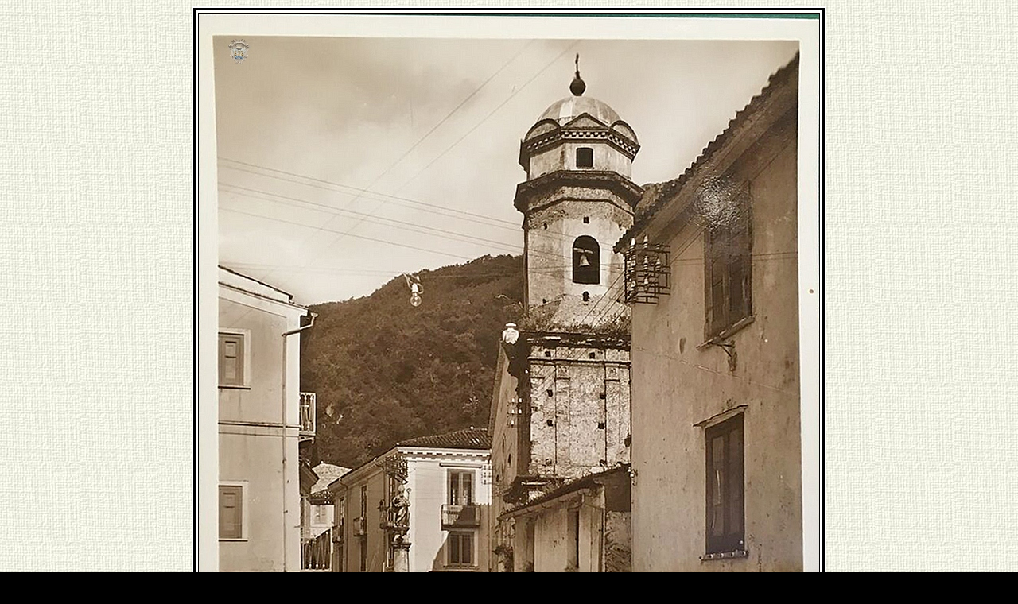

--- FILE ---
content_type: text/html
request_url: https://www.calderano.it/Cassetti/Cassetti%20224/imagepages/image72.html
body_size: 2559
content:
<!DOCTYPE HTML PUBLIC "-//W3C//DTD HTML 4.01 Transitional//EN">
<html>
<head>
<title>Piazza San Pietro - Cartolina 1960.jpg</title>
<meta http-equiv="Content-Type" content="text/html; charset=iso-8859-1">
<meta name="generator" content="Arles Image Web Page Creator 8.0.4">
<meta http-equiv="imagetoolbar" content="no">
<link rel="stylesheet" type="text/css" href="image.css">
<script type="text/javascript">
// Copyright 2001-2008 Digital Dutch (www.digitaldutch.com)

function PageLoaded() {

  imagepreload = new Image;
  imagepreload.src = "../images/Porto%20-%20Barche%20sul%20Lido%20-%20Cartolina%20Ed.%20Mario%20Brando.jpg";
}

window.onload=PageLoaded;
</script>

</head>

<body>








<div align="center">
<table cellspacing="0" cellpadding="0" border="0">
  <tr align="center">
    <td>
      <a href="image73.html"><img src="../images/Piazza%20San%20Pietro%20-%20Cartolina%201960.jpg" alt="Piazza San Pietro - Cartolina 1960.jpg" title="Piazza San Pietro - Cartolina 1960.jpg" width="798" height="1100" border="0"></a>
    </td>
  </tr>
  <tr align="center">
    <td>
      <div class="imagetitle">Piazza San Pietro - Cartolina 1960.jpg</div>
    </td>
  </tr>
</table>
</div>

<!-- BeginNavigationBottom -->
<table width="100%">
  <tr>
    <td align="center"><!-- BeginNavigationGroup -->
<table cellpadding="3" cellspacing="0" border="0">
  <tr>
    
    
    
    <!-- BeginNavigationElement --><td><a href="../index.html"><img src="../arlesimages/bob_red_index.gif" border="0" width="63" height="24" alt="Index page" title="Index page"></a></td><!-- EndNavigationElement -->
    <!-- BeginNavigationElement --><td><a href="image1.html"><img src="../arlesimages/bob_red_first.gif" border="0" width="63" height="19" alt="[&lt;&lt; First]" title="[&lt;&lt; First]"></a></td><!-- EndNavigationElement -->
    <!-- BeginNavigationElement --><td><a href="image71.html"><img src="../arlesimages/bob_red_previous.gif" border="0" width="63" height="19" alt="[&lt; Previous]" title="[&lt; Previous]"></a></td><!-- EndNavigationElement -->
    <!-- BeginNavigationElement --><td><a href="image73.html"><img src="../arlesimages/bob_red_next.gif" border="0" width="63" height="19" alt="[Next &gt;]" title="[Next &gt;]"></a></td><!-- EndNavigationElement -->
    <!-- BeginNavigationElement --><td><a href="image100.html"><img src="../arlesimages/bob_red_last.gif" border="0" width="63" height="19" alt="[Last &gt;&gt;]" title="[Last &gt;&gt;]"></a></td><!-- EndNavigationElement -->
  </tr>
</table>
<!-- EndNavigationGroup -->


</td>
  </tr>
</table>
<!-- EndNavigationBottom -->




</body>
</html>

--- FILE ---
content_type: text/css
request_url: https://www.calderano.it/Cassetti/Cassetti%20224/imagepages/image.css
body_size: 221
content:
body {
  background-color: #000000;
  color: #000066;
  background-image: url(../arlesimages/weblink14.jpg);
}

.navigationtext {
  font-family: Arial, Helvetica, sans-serif;
}

.navigationdisabledtext {
  font-family: Arial, Helvetica, sans-serif;
  color: #CCCCCC;
}

.imagetitle {
  font-family: Arial, Helvetica, sans-serif;
  font-size: 16pt;
  font-weight: normal;
  color: #261D7C;
}